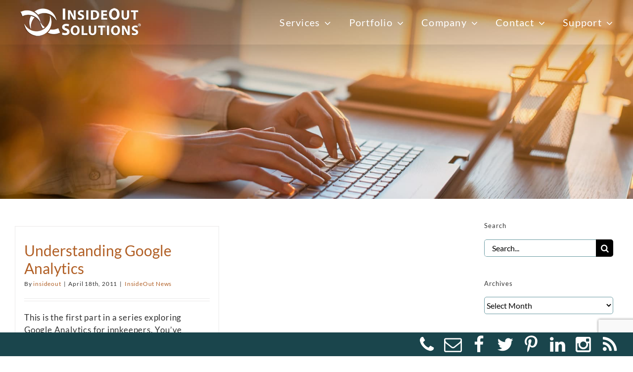

--- FILE ---
content_type: text/html; charset=utf-8
request_url: https://www.google.com/recaptcha/api2/anchor?ar=1&k=6LeU29oUAAAAAMQt2Ac0AuV_Jnc6ocOBjIQJ8c78&co=aHR0cHM6Ly9pbnNpZGVvdXQuY29tOjQ0Mw..&hl=en&v=N67nZn4AqZkNcbeMu4prBgzg&size=invisible&anchor-ms=20000&execute-ms=30000&cb=wxqyq3zw1rc
body_size: 48313
content:
<!DOCTYPE HTML><html dir="ltr" lang="en"><head><meta http-equiv="Content-Type" content="text/html; charset=UTF-8">
<meta http-equiv="X-UA-Compatible" content="IE=edge">
<title>reCAPTCHA</title>
<style type="text/css">
/* cyrillic-ext */
@font-face {
  font-family: 'Roboto';
  font-style: normal;
  font-weight: 400;
  font-stretch: 100%;
  src: url(//fonts.gstatic.com/s/roboto/v48/KFO7CnqEu92Fr1ME7kSn66aGLdTylUAMa3GUBHMdazTgWw.woff2) format('woff2');
  unicode-range: U+0460-052F, U+1C80-1C8A, U+20B4, U+2DE0-2DFF, U+A640-A69F, U+FE2E-FE2F;
}
/* cyrillic */
@font-face {
  font-family: 'Roboto';
  font-style: normal;
  font-weight: 400;
  font-stretch: 100%;
  src: url(//fonts.gstatic.com/s/roboto/v48/KFO7CnqEu92Fr1ME7kSn66aGLdTylUAMa3iUBHMdazTgWw.woff2) format('woff2');
  unicode-range: U+0301, U+0400-045F, U+0490-0491, U+04B0-04B1, U+2116;
}
/* greek-ext */
@font-face {
  font-family: 'Roboto';
  font-style: normal;
  font-weight: 400;
  font-stretch: 100%;
  src: url(//fonts.gstatic.com/s/roboto/v48/KFO7CnqEu92Fr1ME7kSn66aGLdTylUAMa3CUBHMdazTgWw.woff2) format('woff2');
  unicode-range: U+1F00-1FFF;
}
/* greek */
@font-face {
  font-family: 'Roboto';
  font-style: normal;
  font-weight: 400;
  font-stretch: 100%;
  src: url(//fonts.gstatic.com/s/roboto/v48/KFO7CnqEu92Fr1ME7kSn66aGLdTylUAMa3-UBHMdazTgWw.woff2) format('woff2');
  unicode-range: U+0370-0377, U+037A-037F, U+0384-038A, U+038C, U+038E-03A1, U+03A3-03FF;
}
/* math */
@font-face {
  font-family: 'Roboto';
  font-style: normal;
  font-weight: 400;
  font-stretch: 100%;
  src: url(//fonts.gstatic.com/s/roboto/v48/KFO7CnqEu92Fr1ME7kSn66aGLdTylUAMawCUBHMdazTgWw.woff2) format('woff2');
  unicode-range: U+0302-0303, U+0305, U+0307-0308, U+0310, U+0312, U+0315, U+031A, U+0326-0327, U+032C, U+032F-0330, U+0332-0333, U+0338, U+033A, U+0346, U+034D, U+0391-03A1, U+03A3-03A9, U+03B1-03C9, U+03D1, U+03D5-03D6, U+03F0-03F1, U+03F4-03F5, U+2016-2017, U+2034-2038, U+203C, U+2040, U+2043, U+2047, U+2050, U+2057, U+205F, U+2070-2071, U+2074-208E, U+2090-209C, U+20D0-20DC, U+20E1, U+20E5-20EF, U+2100-2112, U+2114-2115, U+2117-2121, U+2123-214F, U+2190, U+2192, U+2194-21AE, U+21B0-21E5, U+21F1-21F2, U+21F4-2211, U+2213-2214, U+2216-22FF, U+2308-230B, U+2310, U+2319, U+231C-2321, U+2336-237A, U+237C, U+2395, U+239B-23B7, U+23D0, U+23DC-23E1, U+2474-2475, U+25AF, U+25B3, U+25B7, U+25BD, U+25C1, U+25CA, U+25CC, U+25FB, U+266D-266F, U+27C0-27FF, U+2900-2AFF, U+2B0E-2B11, U+2B30-2B4C, U+2BFE, U+3030, U+FF5B, U+FF5D, U+1D400-1D7FF, U+1EE00-1EEFF;
}
/* symbols */
@font-face {
  font-family: 'Roboto';
  font-style: normal;
  font-weight: 400;
  font-stretch: 100%;
  src: url(//fonts.gstatic.com/s/roboto/v48/KFO7CnqEu92Fr1ME7kSn66aGLdTylUAMaxKUBHMdazTgWw.woff2) format('woff2');
  unicode-range: U+0001-000C, U+000E-001F, U+007F-009F, U+20DD-20E0, U+20E2-20E4, U+2150-218F, U+2190, U+2192, U+2194-2199, U+21AF, U+21E6-21F0, U+21F3, U+2218-2219, U+2299, U+22C4-22C6, U+2300-243F, U+2440-244A, U+2460-24FF, U+25A0-27BF, U+2800-28FF, U+2921-2922, U+2981, U+29BF, U+29EB, U+2B00-2BFF, U+4DC0-4DFF, U+FFF9-FFFB, U+10140-1018E, U+10190-1019C, U+101A0, U+101D0-101FD, U+102E0-102FB, U+10E60-10E7E, U+1D2C0-1D2D3, U+1D2E0-1D37F, U+1F000-1F0FF, U+1F100-1F1AD, U+1F1E6-1F1FF, U+1F30D-1F30F, U+1F315, U+1F31C, U+1F31E, U+1F320-1F32C, U+1F336, U+1F378, U+1F37D, U+1F382, U+1F393-1F39F, U+1F3A7-1F3A8, U+1F3AC-1F3AF, U+1F3C2, U+1F3C4-1F3C6, U+1F3CA-1F3CE, U+1F3D4-1F3E0, U+1F3ED, U+1F3F1-1F3F3, U+1F3F5-1F3F7, U+1F408, U+1F415, U+1F41F, U+1F426, U+1F43F, U+1F441-1F442, U+1F444, U+1F446-1F449, U+1F44C-1F44E, U+1F453, U+1F46A, U+1F47D, U+1F4A3, U+1F4B0, U+1F4B3, U+1F4B9, U+1F4BB, U+1F4BF, U+1F4C8-1F4CB, U+1F4D6, U+1F4DA, U+1F4DF, U+1F4E3-1F4E6, U+1F4EA-1F4ED, U+1F4F7, U+1F4F9-1F4FB, U+1F4FD-1F4FE, U+1F503, U+1F507-1F50B, U+1F50D, U+1F512-1F513, U+1F53E-1F54A, U+1F54F-1F5FA, U+1F610, U+1F650-1F67F, U+1F687, U+1F68D, U+1F691, U+1F694, U+1F698, U+1F6AD, U+1F6B2, U+1F6B9-1F6BA, U+1F6BC, U+1F6C6-1F6CF, U+1F6D3-1F6D7, U+1F6E0-1F6EA, U+1F6F0-1F6F3, U+1F6F7-1F6FC, U+1F700-1F7FF, U+1F800-1F80B, U+1F810-1F847, U+1F850-1F859, U+1F860-1F887, U+1F890-1F8AD, U+1F8B0-1F8BB, U+1F8C0-1F8C1, U+1F900-1F90B, U+1F93B, U+1F946, U+1F984, U+1F996, U+1F9E9, U+1FA00-1FA6F, U+1FA70-1FA7C, U+1FA80-1FA89, U+1FA8F-1FAC6, U+1FACE-1FADC, U+1FADF-1FAE9, U+1FAF0-1FAF8, U+1FB00-1FBFF;
}
/* vietnamese */
@font-face {
  font-family: 'Roboto';
  font-style: normal;
  font-weight: 400;
  font-stretch: 100%;
  src: url(//fonts.gstatic.com/s/roboto/v48/KFO7CnqEu92Fr1ME7kSn66aGLdTylUAMa3OUBHMdazTgWw.woff2) format('woff2');
  unicode-range: U+0102-0103, U+0110-0111, U+0128-0129, U+0168-0169, U+01A0-01A1, U+01AF-01B0, U+0300-0301, U+0303-0304, U+0308-0309, U+0323, U+0329, U+1EA0-1EF9, U+20AB;
}
/* latin-ext */
@font-face {
  font-family: 'Roboto';
  font-style: normal;
  font-weight: 400;
  font-stretch: 100%;
  src: url(//fonts.gstatic.com/s/roboto/v48/KFO7CnqEu92Fr1ME7kSn66aGLdTylUAMa3KUBHMdazTgWw.woff2) format('woff2');
  unicode-range: U+0100-02BA, U+02BD-02C5, U+02C7-02CC, U+02CE-02D7, U+02DD-02FF, U+0304, U+0308, U+0329, U+1D00-1DBF, U+1E00-1E9F, U+1EF2-1EFF, U+2020, U+20A0-20AB, U+20AD-20C0, U+2113, U+2C60-2C7F, U+A720-A7FF;
}
/* latin */
@font-face {
  font-family: 'Roboto';
  font-style: normal;
  font-weight: 400;
  font-stretch: 100%;
  src: url(//fonts.gstatic.com/s/roboto/v48/KFO7CnqEu92Fr1ME7kSn66aGLdTylUAMa3yUBHMdazQ.woff2) format('woff2');
  unicode-range: U+0000-00FF, U+0131, U+0152-0153, U+02BB-02BC, U+02C6, U+02DA, U+02DC, U+0304, U+0308, U+0329, U+2000-206F, U+20AC, U+2122, U+2191, U+2193, U+2212, U+2215, U+FEFF, U+FFFD;
}
/* cyrillic-ext */
@font-face {
  font-family: 'Roboto';
  font-style: normal;
  font-weight: 500;
  font-stretch: 100%;
  src: url(//fonts.gstatic.com/s/roboto/v48/KFO7CnqEu92Fr1ME7kSn66aGLdTylUAMa3GUBHMdazTgWw.woff2) format('woff2');
  unicode-range: U+0460-052F, U+1C80-1C8A, U+20B4, U+2DE0-2DFF, U+A640-A69F, U+FE2E-FE2F;
}
/* cyrillic */
@font-face {
  font-family: 'Roboto';
  font-style: normal;
  font-weight: 500;
  font-stretch: 100%;
  src: url(//fonts.gstatic.com/s/roboto/v48/KFO7CnqEu92Fr1ME7kSn66aGLdTylUAMa3iUBHMdazTgWw.woff2) format('woff2');
  unicode-range: U+0301, U+0400-045F, U+0490-0491, U+04B0-04B1, U+2116;
}
/* greek-ext */
@font-face {
  font-family: 'Roboto';
  font-style: normal;
  font-weight: 500;
  font-stretch: 100%;
  src: url(//fonts.gstatic.com/s/roboto/v48/KFO7CnqEu92Fr1ME7kSn66aGLdTylUAMa3CUBHMdazTgWw.woff2) format('woff2');
  unicode-range: U+1F00-1FFF;
}
/* greek */
@font-face {
  font-family: 'Roboto';
  font-style: normal;
  font-weight: 500;
  font-stretch: 100%;
  src: url(//fonts.gstatic.com/s/roboto/v48/KFO7CnqEu92Fr1ME7kSn66aGLdTylUAMa3-UBHMdazTgWw.woff2) format('woff2');
  unicode-range: U+0370-0377, U+037A-037F, U+0384-038A, U+038C, U+038E-03A1, U+03A3-03FF;
}
/* math */
@font-face {
  font-family: 'Roboto';
  font-style: normal;
  font-weight: 500;
  font-stretch: 100%;
  src: url(//fonts.gstatic.com/s/roboto/v48/KFO7CnqEu92Fr1ME7kSn66aGLdTylUAMawCUBHMdazTgWw.woff2) format('woff2');
  unicode-range: U+0302-0303, U+0305, U+0307-0308, U+0310, U+0312, U+0315, U+031A, U+0326-0327, U+032C, U+032F-0330, U+0332-0333, U+0338, U+033A, U+0346, U+034D, U+0391-03A1, U+03A3-03A9, U+03B1-03C9, U+03D1, U+03D5-03D6, U+03F0-03F1, U+03F4-03F5, U+2016-2017, U+2034-2038, U+203C, U+2040, U+2043, U+2047, U+2050, U+2057, U+205F, U+2070-2071, U+2074-208E, U+2090-209C, U+20D0-20DC, U+20E1, U+20E5-20EF, U+2100-2112, U+2114-2115, U+2117-2121, U+2123-214F, U+2190, U+2192, U+2194-21AE, U+21B0-21E5, U+21F1-21F2, U+21F4-2211, U+2213-2214, U+2216-22FF, U+2308-230B, U+2310, U+2319, U+231C-2321, U+2336-237A, U+237C, U+2395, U+239B-23B7, U+23D0, U+23DC-23E1, U+2474-2475, U+25AF, U+25B3, U+25B7, U+25BD, U+25C1, U+25CA, U+25CC, U+25FB, U+266D-266F, U+27C0-27FF, U+2900-2AFF, U+2B0E-2B11, U+2B30-2B4C, U+2BFE, U+3030, U+FF5B, U+FF5D, U+1D400-1D7FF, U+1EE00-1EEFF;
}
/* symbols */
@font-face {
  font-family: 'Roboto';
  font-style: normal;
  font-weight: 500;
  font-stretch: 100%;
  src: url(//fonts.gstatic.com/s/roboto/v48/KFO7CnqEu92Fr1ME7kSn66aGLdTylUAMaxKUBHMdazTgWw.woff2) format('woff2');
  unicode-range: U+0001-000C, U+000E-001F, U+007F-009F, U+20DD-20E0, U+20E2-20E4, U+2150-218F, U+2190, U+2192, U+2194-2199, U+21AF, U+21E6-21F0, U+21F3, U+2218-2219, U+2299, U+22C4-22C6, U+2300-243F, U+2440-244A, U+2460-24FF, U+25A0-27BF, U+2800-28FF, U+2921-2922, U+2981, U+29BF, U+29EB, U+2B00-2BFF, U+4DC0-4DFF, U+FFF9-FFFB, U+10140-1018E, U+10190-1019C, U+101A0, U+101D0-101FD, U+102E0-102FB, U+10E60-10E7E, U+1D2C0-1D2D3, U+1D2E0-1D37F, U+1F000-1F0FF, U+1F100-1F1AD, U+1F1E6-1F1FF, U+1F30D-1F30F, U+1F315, U+1F31C, U+1F31E, U+1F320-1F32C, U+1F336, U+1F378, U+1F37D, U+1F382, U+1F393-1F39F, U+1F3A7-1F3A8, U+1F3AC-1F3AF, U+1F3C2, U+1F3C4-1F3C6, U+1F3CA-1F3CE, U+1F3D4-1F3E0, U+1F3ED, U+1F3F1-1F3F3, U+1F3F5-1F3F7, U+1F408, U+1F415, U+1F41F, U+1F426, U+1F43F, U+1F441-1F442, U+1F444, U+1F446-1F449, U+1F44C-1F44E, U+1F453, U+1F46A, U+1F47D, U+1F4A3, U+1F4B0, U+1F4B3, U+1F4B9, U+1F4BB, U+1F4BF, U+1F4C8-1F4CB, U+1F4D6, U+1F4DA, U+1F4DF, U+1F4E3-1F4E6, U+1F4EA-1F4ED, U+1F4F7, U+1F4F9-1F4FB, U+1F4FD-1F4FE, U+1F503, U+1F507-1F50B, U+1F50D, U+1F512-1F513, U+1F53E-1F54A, U+1F54F-1F5FA, U+1F610, U+1F650-1F67F, U+1F687, U+1F68D, U+1F691, U+1F694, U+1F698, U+1F6AD, U+1F6B2, U+1F6B9-1F6BA, U+1F6BC, U+1F6C6-1F6CF, U+1F6D3-1F6D7, U+1F6E0-1F6EA, U+1F6F0-1F6F3, U+1F6F7-1F6FC, U+1F700-1F7FF, U+1F800-1F80B, U+1F810-1F847, U+1F850-1F859, U+1F860-1F887, U+1F890-1F8AD, U+1F8B0-1F8BB, U+1F8C0-1F8C1, U+1F900-1F90B, U+1F93B, U+1F946, U+1F984, U+1F996, U+1F9E9, U+1FA00-1FA6F, U+1FA70-1FA7C, U+1FA80-1FA89, U+1FA8F-1FAC6, U+1FACE-1FADC, U+1FADF-1FAE9, U+1FAF0-1FAF8, U+1FB00-1FBFF;
}
/* vietnamese */
@font-face {
  font-family: 'Roboto';
  font-style: normal;
  font-weight: 500;
  font-stretch: 100%;
  src: url(//fonts.gstatic.com/s/roboto/v48/KFO7CnqEu92Fr1ME7kSn66aGLdTylUAMa3OUBHMdazTgWw.woff2) format('woff2');
  unicode-range: U+0102-0103, U+0110-0111, U+0128-0129, U+0168-0169, U+01A0-01A1, U+01AF-01B0, U+0300-0301, U+0303-0304, U+0308-0309, U+0323, U+0329, U+1EA0-1EF9, U+20AB;
}
/* latin-ext */
@font-face {
  font-family: 'Roboto';
  font-style: normal;
  font-weight: 500;
  font-stretch: 100%;
  src: url(//fonts.gstatic.com/s/roboto/v48/KFO7CnqEu92Fr1ME7kSn66aGLdTylUAMa3KUBHMdazTgWw.woff2) format('woff2');
  unicode-range: U+0100-02BA, U+02BD-02C5, U+02C7-02CC, U+02CE-02D7, U+02DD-02FF, U+0304, U+0308, U+0329, U+1D00-1DBF, U+1E00-1E9F, U+1EF2-1EFF, U+2020, U+20A0-20AB, U+20AD-20C0, U+2113, U+2C60-2C7F, U+A720-A7FF;
}
/* latin */
@font-face {
  font-family: 'Roboto';
  font-style: normal;
  font-weight: 500;
  font-stretch: 100%;
  src: url(//fonts.gstatic.com/s/roboto/v48/KFO7CnqEu92Fr1ME7kSn66aGLdTylUAMa3yUBHMdazQ.woff2) format('woff2');
  unicode-range: U+0000-00FF, U+0131, U+0152-0153, U+02BB-02BC, U+02C6, U+02DA, U+02DC, U+0304, U+0308, U+0329, U+2000-206F, U+20AC, U+2122, U+2191, U+2193, U+2212, U+2215, U+FEFF, U+FFFD;
}
/* cyrillic-ext */
@font-face {
  font-family: 'Roboto';
  font-style: normal;
  font-weight: 900;
  font-stretch: 100%;
  src: url(//fonts.gstatic.com/s/roboto/v48/KFO7CnqEu92Fr1ME7kSn66aGLdTylUAMa3GUBHMdazTgWw.woff2) format('woff2');
  unicode-range: U+0460-052F, U+1C80-1C8A, U+20B4, U+2DE0-2DFF, U+A640-A69F, U+FE2E-FE2F;
}
/* cyrillic */
@font-face {
  font-family: 'Roboto';
  font-style: normal;
  font-weight: 900;
  font-stretch: 100%;
  src: url(//fonts.gstatic.com/s/roboto/v48/KFO7CnqEu92Fr1ME7kSn66aGLdTylUAMa3iUBHMdazTgWw.woff2) format('woff2');
  unicode-range: U+0301, U+0400-045F, U+0490-0491, U+04B0-04B1, U+2116;
}
/* greek-ext */
@font-face {
  font-family: 'Roboto';
  font-style: normal;
  font-weight: 900;
  font-stretch: 100%;
  src: url(//fonts.gstatic.com/s/roboto/v48/KFO7CnqEu92Fr1ME7kSn66aGLdTylUAMa3CUBHMdazTgWw.woff2) format('woff2');
  unicode-range: U+1F00-1FFF;
}
/* greek */
@font-face {
  font-family: 'Roboto';
  font-style: normal;
  font-weight: 900;
  font-stretch: 100%;
  src: url(//fonts.gstatic.com/s/roboto/v48/KFO7CnqEu92Fr1ME7kSn66aGLdTylUAMa3-UBHMdazTgWw.woff2) format('woff2');
  unicode-range: U+0370-0377, U+037A-037F, U+0384-038A, U+038C, U+038E-03A1, U+03A3-03FF;
}
/* math */
@font-face {
  font-family: 'Roboto';
  font-style: normal;
  font-weight: 900;
  font-stretch: 100%;
  src: url(//fonts.gstatic.com/s/roboto/v48/KFO7CnqEu92Fr1ME7kSn66aGLdTylUAMawCUBHMdazTgWw.woff2) format('woff2');
  unicode-range: U+0302-0303, U+0305, U+0307-0308, U+0310, U+0312, U+0315, U+031A, U+0326-0327, U+032C, U+032F-0330, U+0332-0333, U+0338, U+033A, U+0346, U+034D, U+0391-03A1, U+03A3-03A9, U+03B1-03C9, U+03D1, U+03D5-03D6, U+03F0-03F1, U+03F4-03F5, U+2016-2017, U+2034-2038, U+203C, U+2040, U+2043, U+2047, U+2050, U+2057, U+205F, U+2070-2071, U+2074-208E, U+2090-209C, U+20D0-20DC, U+20E1, U+20E5-20EF, U+2100-2112, U+2114-2115, U+2117-2121, U+2123-214F, U+2190, U+2192, U+2194-21AE, U+21B0-21E5, U+21F1-21F2, U+21F4-2211, U+2213-2214, U+2216-22FF, U+2308-230B, U+2310, U+2319, U+231C-2321, U+2336-237A, U+237C, U+2395, U+239B-23B7, U+23D0, U+23DC-23E1, U+2474-2475, U+25AF, U+25B3, U+25B7, U+25BD, U+25C1, U+25CA, U+25CC, U+25FB, U+266D-266F, U+27C0-27FF, U+2900-2AFF, U+2B0E-2B11, U+2B30-2B4C, U+2BFE, U+3030, U+FF5B, U+FF5D, U+1D400-1D7FF, U+1EE00-1EEFF;
}
/* symbols */
@font-face {
  font-family: 'Roboto';
  font-style: normal;
  font-weight: 900;
  font-stretch: 100%;
  src: url(//fonts.gstatic.com/s/roboto/v48/KFO7CnqEu92Fr1ME7kSn66aGLdTylUAMaxKUBHMdazTgWw.woff2) format('woff2');
  unicode-range: U+0001-000C, U+000E-001F, U+007F-009F, U+20DD-20E0, U+20E2-20E4, U+2150-218F, U+2190, U+2192, U+2194-2199, U+21AF, U+21E6-21F0, U+21F3, U+2218-2219, U+2299, U+22C4-22C6, U+2300-243F, U+2440-244A, U+2460-24FF, U+25A0-27BF, U+2800-28FF, U+2921-2922, U+2981, U+29BF, U+29EB, U+2B00-2BFF, U+4DC0-4DFF, U+FFF9-FFFB, U+10140-1018E, U+10190-1019C, U+101A0, U+101D0-101FD, U+102E0-102FB, U+10E60-10E7E, U+1D2C0-1D2D3, U+1D2E0-1D37F, U+1F000-1F0FF, U+1F100-1F1AD, U+1F1E6-1F1FF, U+1F30D-1F30F, U+1F315, U+1F31C, U+1F31E, U+1F320-1F32C, U+1F336, U+1F378, U+1F37D, U+1F382, U+1F393-1F39F, U+1F3A7-1F3A8, U+1F3AC-1F3AF, U+1F3C2, U+1F3C4-1F3C6, U+1F3CA-1F3CE, U+1F3D4-1F3E0, U+1F3ED, U+1F3F1-1F3F3, U+1F3F5-1F3F7, U+1F408, U+1F415, U+1F41F, U+1F426, U+1F43F, U+1F441-1F442, U+1F444, U+1F446-1F449, U+1F44C-1F44E, U+1F453, U+1F46A, U+1F47D, U+1F4A3, U+1F4B0, U+1F4B3, U+1F4B9, U+1F4BB, U+1F4BF, U+1F4C8-1F4CB, U+1F4D6, U+1F4DA, U+1F4DF, U+1F4E3-1F4E6, U+1F4EA-1F4ED, U+1F4F7, U+1F4F9-1F4FB, U+1F4FD-1F4FE, U+1F503, U+1F507-1F50B, U+1F50D, U+1F512-1F513, U+1F53E-1F54A, U+1F54F-1F5FA, U+1F610, U+1F650-1F67F, U+1F687, U+1F68D, U+1F691, U+1F694, U+1F698, U+1F6AD, U+1F6B2, U+1F6B9-1F6BA, U+1F6BC, U+1F6C6-1F6CF, U+1F6D3-1F6D7, U+1F6E0-1F6EA, U+1F6F0-1F6F3, U+1F6F7-1F6FC, U+1F700-1F7FF, U+1F800-1F80B, U+1F810-1F847, U+1F850-1F859, U+1F860-1F887, U+1F890-1F8AD, U+1F8B0-1F8BB, U+1F8C0-1F8C1, U+1F900-1F90B, U+1F93B, U+1F946, U+1F984, U+1F996, U+1F9E9, U+1FA00-1FA6F, U+1FA70-1FA7C, U+1FA80-1FA89, U+1FA8F-1FAC6, U+1FACE-1FADC, U+1FADF-1FAE9, U+1FAF0-1FAF8, U+1FB00-1FBFF;
}
/* vietnamese */
@font-face {
  font-family: 'Roboto';
  font-style: normal;
  font-weight: 900;
  font-stretch: 100%;
  src: url(//fonts.gstatic.com/s/roboto/v48/KFO7CnqEu92Fr1ME7kSn66aGLdTylUAMa3OUBHMdazTgWw.woff2) format('woff2');
  unicode-range: U+0102-0103, U+0110-0111, U+0128-0129, U+0168-0169, U+01A0-01A1, U+01AF-01B0, U+0300-0301, U+0303-0304, U+0308-0309, U+0323, U+0329, U+1EA0-1EF9, U+20AB;
}
/* latin-ext */
@font-face {
  font-family: 'Roboto';
  font-style: normal;
  font-weight: 900;
  font-stretch: 100%;
  src: url(//fonts.gstatic.com/s/roboto/v48/KFO7CnqEu92Fr1ME7kSn66aGLdTylUAMa3KUBHMdazTgWw.woff2) format('woff2');
  unicode-range: U+0100-02BA, U+02BD-02C5, U+02C7-02CC, U+02CE-02D7, U+02DD-02FF, U+0304, U+0308, U+0329, U+1D00-1DBF, U+1E00-1E9F, U+1EF2-1EFF, U+2020, U+20A0-20AB, U+20AD-20C0, U+2113, U+2C60-2C7F, U+A720-A7FF;
}
/* latin */
@font-face {
  font-family: 'Roboto';
  font-style: normal;
  font-weight: 900;
  font-stretch: 100%;
  src: url(//fonts.gstatic.com/s/roboto/v48/KFO7CnqEu92Fr1ME7kSn66aGLdTylUAMa3yUBHMdazQ.woff2) format('woff2');
  unicode-range: U+0000-00FF, U+0131, U+0152-0153, U+02BB-02BC, U+02C6, U+02DA, U+02DC, U+0304, U+0308, U+0329, U+2000-206F, U+20AC, U+2122, U+2191, U+2193, U+2212, U+2215, U+FEFF, U+FFFD;
}

</style>
<link rel="stylesheet" type="text/css" href="https://www.gstatic.com/recaptcha/releases/N67nZn4AqZkNcbeMu4prBgzg/styles__ltr.css">
<script nonce="NOQ_2GtPNgRHDvjfHzEKfw" type="text/javascript">window['__recaptcha_api'] = 'https://www.google.com/recaptcha/api2/';</script>
<script type="text/javascript" src="https://www.gstatic.com/recaptcha/releases/N67nZn4AqZkNcbeMu4prBgzg/recaptcha__en.js" nonce="NOQ_2GtPNgRHDvjfHzEKfw">
      
    </script></head>
<body><div id="rc-anchor-alert" class="rc-anchor-alert"></div>
<input type="hidden" id="recaptcha-token" value="[base64]">
<script type="text/javascript" nonce="NOQ_2GtPNgRHDvjfHzEKfw">
      recaptcha.anchor.Main.init("[\x22ainput\x22,[\x22bgdata\x22,\x22\x22,\[base64]/[base64]/[base64]/[base64]/[base64]/UltsKytdPUU6KEU8MjA0OD9SW2wrK109RT4+NnwxOTI6KChFJjY0NTEyKT09NTUyOTYmJk0rMTxjLmxlbmd0aCYmKGMuY2hhckNvZGVBdChNKzEpJjY0NTEyKT09NTYzMjA/[base64]/[base64]/[base64]/[base64]/[base64]/[base64]/[base64]\x22,\[base64]\\u003d\\u003d\x22,\x22eXrCj8ORwr/Ds8KIFCvDr8OBwpXDtUp5TFHCmsO/FcKAI3fDq8O2EsOROmzDsMOdDcKCYRPDi8KeMcODw7wJw7NGwrbCjMO8B8K0w6IMw4paTGXCqsO/X8KpwrDCusOpwoN9w4PCtMOxZUoowp3DmcO0wqFpw4nDtMKmw5UBwoDCkVDDondLNgdTw5oYwq/ClX/CkSTCkEVPdUEuSMOaEMOwwoHClD/DizfCnsOoTnU8e8K2ZjExw6s9R2R6woIlwoTCmMKLw7XDtcOkUzRGw5jCpMOxw6NfGcK5NjPCusOnw5gTwpg/QB/DjMOmLxlgNAnDjAXChQ4Nw5gTwoo/[base64]/CilzDkRAWw4NFGMOdwr9Zw5rCu1tVw6HDqcKjwqhEMcK3wq3Cg1/DtsKZw6ZACxAVwrDCq8O0wqPCugYDSWkZN3PCp8KQwpXCuMOywqZuw6Ilw7rCoMOZw7VraV/CvFzDknBfYFXDpcKoAsKMC0JHw7/DnkYMRDTCtsKcwqUGb8ORaxRxNVZQwrxRwo7Cu8OGw6HDqgAHw7/[base64]/w6U1N8OFwosrBD3DrcKVQsOAw6HDpMOcwqLCtQ/DqsOHw5xpH8ORb8OqfA7CuiTCgMKQPV7Dk8KKCMKuAUjDqMO8OBcNw4PDjsKfAcO2IkzCmxvDiMK6wq7DiFkdTUg/[base64]/[base64]/acOrQhTCpF/CkE4PWTYLw7DCplY0D8KzCMK0RjzDp2hxCsKcw5YkYcOLwp5GBMK/wpDCpUElZ3xENh4FNcKsw4/Cu8KJW8Kow5Vpw6nCmhbCoTBdw73CiFDCgcKbwr1FwozDunPCgHVXwpEIw5zCowEFwqIJw4XDjG3CvSF/PmNTF3kpw5TCu8OjGMKdSgheTsORwrnCuMOwwrzCmMOtwoQzCwvDjyI/w78IRsKcwqnDsk3Ch8KXw4YPw5XDkMKaJT3Dv8K2wrLDoXsNT23CjsKxw6FcJEEfYsOCw7rDjcO+TSNuwqjCvcK+wrvCrcKjwo9sHcO5N8Ktw4UOw7/Cu2RPFXlnX8OtGV3CucOKKU5uw5TDj8K3w6pJfxnCqyjCh8KmCcOnZx/[base64]/DlAfCtSbChW7DkcKxeMKXwr8PKxJRw4dCw45xwrJ1aHzChsOnbCTDvRh2JsK/[base64]/CgMOjw7FQTFrCrsO/woFxfcKcw5XDp3XDumhDwosEw74FwoTCp35AwqPDsljCm8OgdFcAGGkKwqXDq38owpBvJydxfANLwrNFwqzCtljDnwbCihFXw7MtwqgbwrJWT8KKBmvDqHrDucKcwpBpFGlQwo/CqDc3dcOnasKCBMORO2ckAsK+dj11w6Eiw7J6CMKrwpvCsMOBdMO7w7LCp0Z0bQzCrGrDmMO8TkfDhcOyYCdHOcOUwr0kEXzDuHbDpCHDt8KSJEXCgsOowqQrEhM9HnjDul/CtcORDG56w4htfSHDs8K1wpV/woo5IsK2w5EYw4/CksOsw4dNEUJlCA/DusKNTgvDjsKiwqjCv8Kjw5JAEsOoK1pkXCPDocOEwrN9E3zCrcK/wotFaRN8w44VKVnDny3Cs1EDw6rDsG3CtMKCA8OHw6Ajw5FRemEdHjM9wrXCrQoLw53CkDrCvRNgbTvClcOARWDCssK0Y8OTw4RAwoHCsUZwwpUhw7FHw4/Cr8OYdVLCtcKKw5nDoR/[base64]/CnB9awpPCqX7DosKjw6E+w7PCmFfCtA16VmwEG1TCqMKDwo95wqrDsyfDuMKdwqAZw47DmsKVZ8KWJ8OkHynCjjISw4TCosOiwpPDq8OeB8O7BD0awqVTM0LCjcOPwo9gw6TDqFPDo3XCocKIY8Knw7E3w41KekrCqAXDrxZJbT7Cv3/CvMKyIjDDj3pcw4/CgcOjw7HCkS9JwrxNEm3Cvilhw7zDpsOlKcKvawMzJ0nDpwDCk8K/w7jDhMOhw4nCp8OawqtcwrbCj8OYRQ5jwpVBwqTCoETDicOjw6t/R8Orw6QLCsKyw7x3w64FEG7DrcKWXsOKfMO1woLDn8OYwpFbZVEAw67DnWVEbiDChMOvZCxLwo3Dp8KUwrMHV8OBLntbP8K3AcOwwonCtcK1HMKow5rDs8O2TcKlPcOmfyEcw7FPbmMUW8KXfEFLWl/CkMOiw6tUbnF0OsKOwpzCuypFAh9BG8Kaw6LChsOOwoPCgcKyBMOWw5TDgMKzeEnCm8OTw4bCq8Ktw4pyVsOfwoTCrETDjR7Di8O2w5XDnCTDqUs/[base64]/[base64]/DqcOPeMO0UyVnO1zCnMK2wo5+w5lJw5dzw7LDtsKfc8KsUsKPwqh9Vg1fVsO+fnMpwo04HlQ0wrc8woRRYRw1IB1WwpvDvBfDgXPDlcOuwrM+w7TCqDPDmMOuaSLCpnB3wo/[base64]/w6LCgyHDgsOSw6omwr/DrcO2w6F3UXrDo8KJcMK6Y8KkC8KRCMKzU8KhaQNTTTTCiWPCjMOtEVTCu8Kew57CosOHw4LCpAPCiCw1w6fCvGF0Vi/DgyExwqnDoz/[base64]/w5rCg2JiwpLDg0BJwqULw4xfYMO6w58YesKjBcO1wpNtDsKCPUjCoB3CgMKmw444JMOTwoTDmkbDlMK0X8OSPsKJwogPLRsLwrFvwrHCo8OEwrZ6w6QkFFBfBx7CrsK/McKnw47Cn8KOw5JwwogiDMKwOXfCu8K6w4fCmcOhwq8fLMKTWS7DjcKZwrLDj01VGcKwLQbDrFXDv8OcJn56w7p/EcO5wrXCuX95IVJswo/CugrDl8Kxw7nCkhXCu8KaBhvDtkIdw5VGw57CvhPDoMOjwpzDm8KUM0B6PcK5aS4rw67Du8K+Vmdzwr8RwpjCjsOcVQMJWMOTwrM9f8KjISY2wpzDlMOFwoQzUMOjZMKZwqk5w6sgRcO9w4Bsw7HCmcO+OE/ClMK4w5hKwq5+wo3CjsK1MU1rA8OdCcK1CijDhznDqMOnwrIcwr44wprDhRF5XnXCksO3wr3DpMKbwrjCtzgzBBo5w4U0w4zCvkNwBUTCrnrDpcOfw4TDlynCgcOgEGzCvMO9RjPDp8OHw4khWsORw7LCum/DrMO5LsKseMOVwpfDrXTCi8KoesOuwq/Dpi9wwpNmVMOxw4jDvW4dw4EzwozCoRnDpXkZw5DCuEzDnho/[base64]/YMOFUsOTH8OVwpQ5RcOjKsK8AcOqG1jCsm7DkXPCj8OVMTfCpMKld3vDtcOkGsKhYsK2NcO8wpTCkjvDisOsw5gKM8KucsOZR0UXfsOfw5HCrMK4w4cYwoPCqg/CmcOHYwzDnsK/SmxjwozDt8KrwpobwrzCsjvChcKBw4dpw4bCkcKyLsKTw50dJ0NPKUvDmcKNOcKXwqvColTDncKEwofCk8KPwqnDkW8ZfSXCsAfDpng/BQ9kwqssWMK+JldMwoPCtRfDql3CoMK4AcKTwqM/[base64]/DqQ9cesKHBXFMw4vDlw/DrsO7wpE9O1g3wpcNw5bCk8KDwpzDlcKlwqswOMO1wpJMwoXCs8KtCsO5w7NcenLCkE/CgsOdwoXCvCQNwos0dcOSwobCl8KyW8OGwpF/w4vDsgIvExBSIilrYWnClsOJw69HalHCosO4IBnDh112wo/Cm8KLwojCksOvXzJ/eSpWIgwNVAjCvcOaAlBawo3DtQ7CrMOvIXBNw6c4wpVbwp3CisKOw557P1RMN8ObTAMNw74NUMKsJiTClsOow7pzwqTDscONc8KnwqvCgxXCsSVpwr3DvsOfw6vDrFDDjMOfwo/CuMOlJcKRFMKaNsKJwrjDlsO3JcOUw4fCu8OWw4k/XB7Ct13DnGx+woJuDMOWwrtDJcO3w5ofbsKDAMOOwpouw59NWifCl8KMRBDDqi7CphzDj8KcIsOdwq0+w7vDi1ZkGgs3w61mwq9kRMKBZ0XDjxZ6d0/DssKzwphOX8KmTsKbw4IZQ8Khw6A1HSMHw4HDp8KgDADDg8KbwqbCncK+dx0Iw6BbP0B6Ry3DlBdBYAFywqLDiWktVm0PUsO1wp3CrMKMw6LDhSd7SX7Dk8KLCsOBRsOfw53Cg2Qzwr81LXjDjF87wq/ChSEEw4XDtiHCs8OTasK3w7Aow7FTwrQ3wop3wr1Gw7/CiTQ5IsOLa8OjFh3DhVvCsmh+TCo0wpYaw4gXw45+w4dow4/CmsK6UMK6woDCqTl6w50ZwpDCtQgswq1kw7jDrcO2HSXCrh5JHMOgwo5kw7I/w6PCrmrDoMKlw7sHNGtVwrYnw41TwrQMIycDw4DDlcKpKcOmw5rDqWMPwrcXdBRMwpXCocKiw4gWwqLDlB4Sw4XDoQJmVsOITcOPwqLCskRqwpfDgiw/DkXCpBUBw7w8w67DpjNnwrd3HlDCkcKLwqrCkVjDqsODwpgoTsKVbsKSdT14wpLDunLCiMOsYBhlOQI5PH/[base64]/DjAUmw7fCqmUgw65Ew6jCnHNHW3/CrsKGwp99MMOswrrDvnbDksOcwoTDo8OlZcOZw6/Ct0kpwr1DVMK8w6XDncOuE38CwpTDq0PCn8O+CzbCj8Otw7LDgMKdwpnDuUPDrcKiw6jCuSg4IUIqSx4yVcKPI3RDckB+dxXChDXCnXRaw7nCnC0mHsKhw5YDwq3DtB3CmF7CusK4wqtqdks2c8KPUhvCjsOOCVnDncOGw7RJwr4sR8O9w5V/bMO+aDRkRcOIwprCqwdnw7XDmDLDo2rDrlLDg8O7w5FKw7/ClT7Di3Vqw6o8woLDisO8wotUdwTDqMKGKD1gVCJWwppGYnPChcOHBcKXK0oTwpd+wpkxM8KtYMKIw5/CksOcw4nDmAwaa8KKIXDCpXR1LlYBw4xVGTMTU8KWKDl8UFRgVHhEYgYxG8OXORd9wo/CulbCusKpw79Tw57DqgLCu09pKcKOw4TCoEIGUcKIOm/CvcOFw54Jw5vDjjFXwo/[base64]/Cl0s+UnDDn8O7wrMHwqPDt8KQwoRDRXc8wr3Dl8Olwr3DicK2wp4QSMKlw5/DkcKHbcO3dMOGKUYMOsOuw4zDkyIYwpvCoWt3w4gZw7zCsikTSMKlBMOJSsOnQ8KIw50dMMKBDz/DncKzEcKbw4cvSG/DrsK/w53Dji/DjUwqcyhrAV1zwpfDrXnCqg7DjsOackjCtTnCqFfCuEvDkMKCwpUzwpwDVFdbwqLCun5tw4zDicOiw5/Dghgowp3Dv1AVAWtrw6E3T8KowqnChlPDtmLDmcOLw5UIwqx+e8Ocwr7ClGYuwr9pDgIJwrMaDQhjcEFywrxzUsKFMsKjLF0wdMKSQAvCqyTCrirDn8K/wrfCqcKiwqV7wrg/b8OwYcOfHS95woVcwrhWHhDDr8K7dlZ7w4/[base64]/LMOgLcK6bFLClhF/[base64]/[base64]/w5jCmw4xOcKDFcK/w7YvFScdwqkHOMOcS8K3SytHOzzCrcKywr/CrsOAdcOyw7vDkTMZwrnCvsKfSsKqw4xKwovDnEUewpnCusKgSMOgMMOJwoLCqMKYRsOOwrRDw7fDisK/bi1GwpHCmmZkwpxeNFpuwrbDthvCr0XDuMONaDzChcO6WE51PQc8wq0cBkUKC8KiVw9aDW9nMABHZsOdEMKtUsKKEsKPw6QtRsOJPMKwcHrDicODJQLCnT3DqMKBecOLc3RRUcKMMAjClsOmPsOhw4RXZcOlZmjClGYRZcK1wrPDln3CgcK6AhQcWA/CjygMw6Alf8Opw7PCpxRmwpUdwrfDiiDCkVfCvFjDu8KGwp5yOsKlGMK2w41+woPDqRrDpsKJw4PDjMOdEsKAT8OEJmw8wr3CtxvDnhHDj35Dw4JFw6DCqMOBw6hHPMKfX8OJw43Do8KpZMKBwp3ChUHCu13DvA/CrxcpwoBkeMKKw4B+T1cswp7DqF54Rj7DmnLCncOhdnNUw5PCr3nDr1Y2w4N5w5HClcKYwpB+Z8KfCMObX8OHw4QjwrfCuT84OcO9QcO7wojCnsKGwonDtcKSf8Kgw5DChcOOw43CrcKsw70ewot2USQsJsK4w7rDhsOuJhQHCVwJwp8TRSvDrMOqLMOJw4/[base64]/DrWzCvzgnTDwuLcKWJSTDnjQbwrDClMKLMsKcwpxwO8OSwqLCqcK6w5cAworDgMKww7fDq8KwZsKxTg7Cm8Kow6rCsx3DoRbDusOvwo/DpTRLw7low7ZHwrjDrsOmfR0aQB7DmsKbNDLChMKEw5nDiDxsw7XDiQzDqsKlwrfCqEvCoDcwJ101wpDDhWrCjV5oR8O4wrwhIh7DuyALVMKNw7rDklFaw5vCvcOLbQDCk2rDjMK1TMO0QU/DqcOvJhhYblQFVk5RwpbCrhfCmTZSw6vCthbCmRt0PcKtwo7DomvDpGcTwqzDi8OxLC/ChsKlZcOMJgwYKRfCvQUCwqBfwqDDgx3CrAp2wp7Cr8KkTcKrbsKyw5nDvcKVw59cPMORBMKVKlHCrSbDhB4ECjnDs8O8woMLLHB8w4HCt3ocd3vCgm84asK+A3AHw4bCowfDpn4/wr8rwqp6H27DtMOZNwoNMzMBw7rDryFZwqnDusKAQx/CncKEw53Dg23DsTzCiMKCwrLDhsKIw4cRMcOgwojCrVfCjUbCqH/CjBRhwo1Yw4jDpz/[base64]/CtcKMDcOywpjCucOfXU3DlnfDr1rCgsOYOMOjwqTDvcKww4zCs8K7JREWwrhawrXDplZewrHCl8O9w7UUw5lZwpPCiMKLVifDkW7CosOfwpEUw780dMKPw4PCmWrDssOewqPDkMO6ZTjDsMOaw6bCk3PCqMKZdTvCpVg6w6DCncOnwqA/GMObw67CsEpZw5dZw5/ChsKBRMOcO3TCrcOxez7DnX8KworCi0MUw7RGw6oeRUzCnXBvw6NDwqo/[base64]/w4fCjsOhTSdDJnPCq8Olw7rDklrDgMONE8KWFMOETjzDsMK0Y8KGJsKubz/DphkOTFjCtcOkNcKkw6zDhsKYIcOJw5Y9w4kcwqXDvRF/fAfDrEjCqRplGcOia8KvVcONF8KeJMKkw7EEw5/DjGzCusKNWsKPwpbCs3LDi8OOwo8MOGoVw5gXwqLCiQPCsD3DsxQQFsOmMcOWw5JeIMK9w5RwRVTDlWBzwqvDhDLDnmlYVBjDoMO7AMO4ecOTw6Qcw7sDXcKHP3JSwpHDkcKIw63CrcKjA2k4XsOEZMOPw7/Dr8OmfcKdDMKpwp9gFsOLb8ONcsO8EsOpEcOJwqjCsTBowpJjWcKjamssPcKLwqbCkA/Dqw97w4vDkmPCtsOtw7LDtAPCjsKXwozDksK+ScOdNRDDvcORacKFEjx6WnZSSQTCj3lIw7rCpFfCvGjCmcOMKMOpaVEqAkjDqsKhw5cJPiDCl8Obwq7Do8KIw4QsbcK9w4BDCcOkacOsesO8w7DDl8KjLHrCqwtSFHMewpkjTsO7WyV/dcOCwo7ClcOtwrxnGMKIw5jDkXcewrfDu8Onw47DvcK0wqtew7/ClkjDgxHCusKyworCv8OkwprCocOswqbCrcKzfT4RMMKHw7pswo0CFG/CslDDosKcwpvDmsKTEMKxwpzCjcO5Bk0obTcDesKEYMOew7DDuGTCgj8MwpDCisKdw7zDqCPDvVfDrRrCrWPCn2YTwqAVwqUQwo9QwpzDgxUZw4hIw7DClcOPMcOOw7MmWMKUw4PCgk/CvmZbaVJuKcOCRVbCjcK8w4R0XDXCj8KvFMOrPjkuwpFBb3N5H1opwrtZUmU4w4Ixw51DH8O4w512dMO3wr/CiVtoS8KkwoDDp8O0Z8OSTsKgXmvDv8KTwootw7VYwqJ0fsOkw4pow4bCosKYH8KKMFzCtMK/wpPDi8KoUMOGBMO9woAVwp5EVm0fwqrDpsKBwrPCoDHDvsOBw7Imw4fDsjHDnD5qZcOlw7DDkXtzIm/CunY2FsK7DMKPK8KjCXPDlB0Nwq/CjsOaOlPCuy4ZdcOzYMK7wqsdQ1PDhQlEwoPCqBhjw4bDqTwbWcK/[base64]/w696NCjDnBDDssKjwqxiw70zw4dvwqUEw4gedDDDphEfWmQACsKFH2DDqMOvfVPCvkkUAFhHw6w/w5vClwEHwpYKPzHCmwZzw43DoStsw7fDtXLDmjYsccOrwqTDlis2w77Dmklew4trHMKbV8KGcsKYGMKuA8KWA0dYw7l/w4jDjhg5OhUywoPDp8KYGDd1wrPDnHYhwpg3wp/CujDCpGfChBnDicO1aMKgw7l6wqJKw60EA8OswrHCnH1bbcOAXnvCkGjDqsONYCzCsjlYFUtsWMKQcBUGwq8cwr7DrX90w6TDvcKtw4DClHQ2EMK5w4/DksOxwo0Ewq4VBj0pbSzDtxzDtRnCuGTCssKiN8Kawr3Diy3CkHwLw741I8KUalrCmsKBwqHCi8KhEsOAUyRhw6plwo4/w4tRwrM5TsKOOQsWHxBBO8OgUXTDkcKIw6p1w6TDvDRPwp4jwpEswp13WlAcIxozB8OWUDXCv3nDo8OIek5RwqbCisOZw48Dw6zDt24LV1Ztw6/CisKCD8O0LMKMw5VmQ3/CnRLCg0pswrxuKMKPw7DDt8KCEcKbbELDpcOoR8OjBMKXOmXCkcO5wrvCrALCqlZFwrIOOcKuwqIkw7/Dj8OmFgfCo8O7wp8JLgdaw65lOBNLw6F+ZcOCwpvDkcOZTXUfNyjDhcKGw7TDqm/CvMOOSMKNO2DDs8O9Ek/[base64]/PsK+wo8AwqAGwp9mdQpyYsOuw6QKHjFowol4wpXDiC0qdMOgJjYkZy/CjRnDiGRRwo9+w5HDsMOJIcKeUmxRcsKiHsOZwqMPwp1aABHDpBh/G8KfSz3Ct3TCusK0wq4tfMOpbcOqwoRSwqJJw6jDphVew5YgwrZWTMOqMQUuw5PDjMKQLRXDuMKjw5x2wqpywoMdfX/DpnHDv1HDowUGB1ViUsKXccKOw6YiEB7DtsKpw5TDs8KDGFzCkz/[base64]/CiRzDoGBiBMKfC8OWXg5fwoZSwoQ7wpLDuMOaBUHDq1Z/SsORGg/DuQ0OGMOjwqbCjsO/wrvCr8OcEVrDuMK/[base64]/wrN+wp10w6kmYlLClsKEwprDmcOVw5E+KsOOw5nDi34JwrbDucOOwoLDqlgYKcKHwo8qLDtWT8O2w4DDicOMwpBHVDJaw6A3w6jCny/CrR5Of8OCw4vCmRjCkMOFOMOvPsODwoNTw61SERtdw67Dn03Dr8OHOMKEwrZNw6dYP8O0wo5Gwr3DvCBUHRgsYDVkw4FGIcKow5lowqrDk8Oow4xKw6nDkkbCoMK4wqvDsz3Dvgs1w5oADEHCsnEdw5bCtUbCuA/[base64]/CrcO0fMKfNG3DucKkZcKqw47Do8OTw4VLw4XCgsOpw7lUKjBiwqjDgMOfHnnDj8O8HsO2wr8pc8KvcWJIfRjDhsKwScKswp/[base64]/DqsOdwprCokBKY8KZdRstRMKawr1mwpBFaEvDrxQGw6Juw4PCiMKYw60jJcO1wovCmcOZK2fCmcKBw44Bw4xWw4ojPsKsw7VIw5NsERDDpBfCkMK9w5ALw7sSw5DCqcKgI8K7cQXDhcOdBMO9KGXCkMKWFQ/DumdFTwHDniPDulUcb8OmDsK0wo3Dv8Kja8KYwo8Zw444bkERwo0/w7jCnsOFIsKAw44awqYoMcKZwp3DnsOmw6wsTsKUw7RCw4nCtWfCqcOswp7CvsKhw4dpAsKDXsKIwpXDsgTCtsK3wq4kFxQib27CmcK4V2YDf8KIR0fCtcO0wqLDlzYWwpfDo2TCiRnCtD9UasKswo7Ct3lJwpvCpRRuwqTCoX/CksKCD1wbwqHDusK7w5fDgEbDr8OmGMOIYi0IEGQPYMOOwp7DpB52Qh/DscOwwpjDlcKhfMOYw4VQdA/Cl8OgYTMww6LCrsOdw692w71XwofDgsKhcUQmbMKbCMOjworCo8OmW8KUw5Y7AsKJwpzDvhxcUcK9bcOnDcOWA8KNCijDhcO9ZWNuFQdqwptMFj1oJsOUwqYaZARqw4IJw6nCiwTDs2l0wr58fxjCgsKfwoozPsObwpp+wrDDgV7CnzQjK13Cj8OuSsOnG2/[base64]/w5/[base64]/[base64]/Dt8KlJjvCgyMOc2VILzI2wpRdwqklwo1+w7tUG0TCmgHCmcKMwqc2w6Jww6fCoVw4w6LCuj/[base64]/DskglWsOuw7/[base64]/[base64]/QjVcb8KhVicyBcKVJSHCp0PChcKiw6o3w6DCkMKcw4bCvMKXUEsAwpRraMKvOB3DlsObwrl3ZjhZwobCtBPCtS9OAcOswrd3wolJX8KvbsOVwrfDvnkdWSdoU0zDhXDCgm3Ck8OhwqXDhMOFE8KtXFhWwr7CmzwOHMOmw7HCk0I1CE7CvgppwrxwEcK+FzPDmMO+U8K/aTNfbxZEPsOBIRbCvsOHw4IgF3YYwp/Cp2lCwp7DhMO7Vjc6cwRcw69Dwq7CscOtw4fCk1zDscKfVcOtwqvCknnDimvDogUfZMOeeBfDqsKDR8OEwo5TwprChTLClcKlwr5Dw7dmw7HCu0knU8KaOS4Bw69UwoQFwqPCilMzccK1wr9LwrfDpcKkw7nChxF/USvDicKJw54Pw6/CkHNgf8OjJMKpwoVCw4gqSibDgMOhwoLDjzBDw5/CtmQZw7HDlWkuwqDCmncTw4JNDB7Cix/Dm8K/[base64]/Di8KNw5/DpMOIwrnDhlVmez0Owo8XehPCl8K2wpk1w60Cw6tHwq7Dl8KPdxErwr1tw6/CtGfDgcOtbsOoD8OJw77DhcKGa2c1wpFPfUggGMKVwoDCqDjDp8K/woUbesKkJBw/w7DDmFDDtzDCrETCrMO+wpwyC8Oqwr/[base64]/VlwMwotkOi7Dg8Olw7PDvm7Cr1Qmw7xDO8OqIcKMwrHDuUJeDcOWwp3DryRwwpvCmMK0wr9vw5PDlcKmCTPCn8OmSWF/[base64]/CulU4wotpRMOsDXN2wptWJnXDjMKCw49vwpZ5e3/[base64]/w6zDrMOOSzxQw5N9w7Nyw4fDujzCrmXCg8Osw7TDsMKeBzcaQ8KRwr/DqCjDmwpFFMOoH8Kyw7IWKMK4wpHDlcKdw6XDgMOrPCVmRSXClXHCgsOewoDCsSsVwp3CiMOEMSjCi8KZdsKrMMOLwrzCjgrCtSl7cnnCqWkSwrzCnS5nJcKgDcKtV3bDlUrCtGUNUsOUHsOjworDgGYxwoXCt8KRw49KCxPDqmFoAxzDlko6wpDCo1nCgX/CqwhUwoQiwqXCsH5yMUkPK8KaPW5zX8O2woM+wo8+w4tWwq0FdjHDtBxtFcONfcKPwqfCksOjw57CvWsgV8OUwroeC8OZLktmUxJ8wq8mwrhGw6HDvMKPMMOTw5nDvsOmHRUpBgnDv8Oxwp51w4d2wpvCgBvCq8KBwpEnwqjCvjvCkMOdFB9CfnzDhMK0dxoVw5HDjA/CnMOkw5xENnoOwpc4AMKpSsO0w7QtwoY8H8KKw67CucOEM8KxwqZPNzvCqHNbH8OGYCHCkCcFw4DChmQRw5ZcOsK1Z0bCv3vCtMOFZSnCoVA5w6R1WcK+AcKOQFUqbnjCu3PCsMKhUGbCrlvDp0JhdsO3w5QYw43DjMKJXjw4GEYTRMO7w4DDjcKUwr/Crk8/[base64]/DnF7DqQBCCsKOwqnDsMKDwpTCvW8cwpnDucOSbsKkwqsZP1DCqsOEcC8hw5/DkFfDhwxfwqRPJ0IeeiPChT7CjcKyAVbDssOTwr1UP8OJwq7Dh8O4w5/CjsKiwr7DkW3CgXrCo8OmaETDtcOETz3DjMO8wojCkU7CmcKkHyXCicK1YMK7woXCiC3DqlZZw7khLGXCusOrMMK8McOTQMO9TMKPwpopcXTCgijDo8KvOsK6w7fDvQzCv3Egw5rDjsOJw4PCisO8DAzDgcK3w5AOGEbCmMK8G3pSZknDlsKpVh0/[base64]/DocOOw5nDgMOZb8OxYMK+wpnDqMKEwonDosOCLsO1wpw9wrlEQsOUw7rCicO6w6vDi8Khw6HDrhFhw43DqmBVVnXCoT/Cjl47wobCtsKqWMKVwoPDoMKpw7gvXFbCqRXCmsKywo3CuW4fwrIeesOzw5fCo8Kkw5vCiMOYfsOEBsK2woPDisOqw7XDmCHCgXhjw4rCu0vDkUsew53DpAhBwprDmU9Xwp/Cs2jDuWvDicKxD8O1C8KebMK3w7xowoXDhUnCksOTw5Ehw7kuBiEawrFcMHdSw6Q+w40Ww7Mow6zCnsOoasOTw5bDm8KAcMOtK0UpGMKILg3DrGvDsj/ChMKPBcOyMsOwwoshw5zCqk7CgMKuwrXDhcK+PW9GwooVwp3DncKpw7k2P2gRWsKILVfCg8Knb1LDpMO6U8K6SwzDrW49GMKew6/CmjPCosOxaGc6wqcOwo84wppyGkczwq9xwoDDqH9ZIMOtfsKQw4FvaVwfL0PCnFkFwr3DvDLDvsKDQUnDgMO/[base64]/[base64]/CjcOkw69xwr/DsSVKKB9Xwo7CucOpw7fCuUPDjSfDjcOvwrFOw5LClB9TwrnCoxvCrcKFw5LDjHJcwr0qwrlXwrjDh0PDnmrDkh/DiMKLLAjDg8Kew57DuV8Kw483G8KWw49IfsKVB8OxwrzCocKxIwnDh8OCw6hcwqs9w7/DlwcYTSLDh8KBw63CiBg2UMOAwqXDicOHYTHDpMOvw4BWVsO5w54HLcKxw641OMKQah3CvcOtHcOGb3XDpmRjwoYDaFHCoMKuwonDo8OnwpLDssOLYEMxwp/DscKSwp0waGHDlsOwPF7Dh8OEaUXDmMOSwoRUY8OfZ8Kzwpc7XyvDiMK1w47DvyzCi8Kvw7HCpXTDlsK9wpkwY15vBHJywqTDtcOZXRnDkjQ3UsOEw6Biw70ww7lyBnLDh8OQI1/ClMKhBcOyw7TDnR9kwqXCjEFmwrI0w4jCnCvCm8Oyw5ZRD8KXw5zDlsOLwozCpsKPwpdeIQDDtS1La8Ocwp3ClcKEw6/[base64]/DnDnCnlFBw6IBw48GBA/CrsKwwpbDu8OkSFnCoyvCksKZwozCjHVNwqvDn8OnBcOXasKGw6/DsGNVwqnCoQnDuMOVwr/CvcK8LMKeAx0Nw7zClXlwwqgMwqlVOV0bQVPDicK2wqELaWtww4/CgFLDjRTDsksdKHhsCyI3wpVCw63CvMO4wpPCscKWOMO9w6dfw7oJw6Q/w7DDh8KDw5bDlMKHHMKvOw0hWUBuccOrw5Zkw74swoM/w6DCjSMrZV1UWsK0D8KtCgjCgsOYeEV7worCncOowqzChUrDv0LCrMOUwr/[base64]/DjzPDtyjCiW4PbRPChhbCh0sLOBlnGMOTScOzw7ZuH0XCnANkI8K/dXxwwrwYw7XDuMKEccKbwojCscKpw6Few6FZIcOYFDzDtcOSdMKkw6nDhTrDlsOIwr1hWcO6HAfCnMKzfmZ4NsORw4TCng7DrcO9GU0MwpnCuWDCn8ORw7/DvsO9JFXDgsKpwp/Dv2zCqltfw6/Dm8KWw7klw4MIw6/Cu8K7woHCrlHDtMONw5rDl0hzw6t8w6dzwprDv8OeXMOCw4oqJsKPc8KoWEzCscK4wqpQw4nDjxbDmz94c0/Csjktw4HDvjUENBrCoRHDpMOVfMK2w4wNWBbChMKMJFV6w6XDvsONwofCn8OhVcKzwocdam3Cj8O/[base64]/DtsOmNcKFwqzCscO9w4EsQMOhwqpLw7XCjzUYwp0Dw4Qaw5A+XhPCuDNNw4EbYMOHccOGfcKMw4prEsKaAMKww4TCkcKZZMKDw6rDqws2annCq3bDhxPCncKVwoBnwo8pwod/CMK5wrBKw5tMFVfCpsO/wrPChsOFwpjDkcOOwobDhnfCocKSw4VOw4k/w4nDiQjCgzHClytKZcKlw4xxw4TCiSbDs3HDgiU3Nx/DiW7DrycPw70rBkbDssOSwqzDqsOjwo1FOsOME8O3GcKMVcKdwqEYw5JuLcOJw45YworDkkRPE8ObZcOJBcKFJhnCssKcEhzDscKHwp/CrR7Cim0tQcOEwofCmAQyTR1rwqrClcO6wrgKw7MAwovCujYYw4HDrcOFw7U8MC7ClcK3DWsuIFjDoMOCw5Mow4oqDMORUj/Dn204T8KHw4HDkExZH38Kw6bCuDhUwq4ywr/CsWnCh1tEH8KuU17Dk8Knwpdsez3DnmTCjRpow6LDmMKIWsKUw4t1w5TDmcKbHWpzAMOBw43DrMKEcMOVdTDDlWATVMKqwpDCuC1Hw6oMwrkbYE/DqcOEBU7DkmBWe8O1w6w6aQ7Cm1PDnMKlw7vDhBDCvMKOw79VwoTDpCxqIFxTOBBAw588w4/CpiPCjh7CrBd4w6ppKXUqGhjDhsKqZ8OZw4gzJUJ8dhPDusKATV5nXBJyYsOMUMKbLStaXiPCr8OLf8KIHmVDTyRXXCw1w7fDv2FlAcKTwrfCsm3Crgxfw5shwq9JB28ywrvCmlTCsg3DhsOnw6Adw7oSUMOxw48HwofCrsKzHl/DtMObbMKBasKMw6bDiMK0w73CjRvCsjUTNkTCh2VQFH/[base64]/DnsO4w7bDssKhGUZ9TzDCnyrDhcKYHCXDqxvDiAbDlsOMw7xBwppcw63CjsKowrrCmcK7YSbCrMKmw6t1Olo5w5QuFMORF8K1e8KOwpxYw6zDgcKHw48OU8KswpvDpHx/wpTDicOye8K0wqkXccOYbcOWK8OobsOPw6zDnXzDj8KsGcK3QDfCnyHDngsAw5pjw4zDoGPChi7CnsKfA8KofEjDlcO1J8OJWcOKBRLCvMOiwonDvlV/W8OgGsKqw4HCgyXCisOHw47ClcKRaMO8w6/ClsOfwrLDgSgoQ8KYS8OJXQ4yecK/WhrDqmHDqcK6V8ONGsK8wrHCiMKCKSvCjMKnwrvCuiQAw53DrEk9bMOuQixjwqzDswfDncK/w6TCgsOGw4wjDsOvwqHCu8K0N8OWwrk0wqfCncKSwpzCs8KfHhcZwqNoblrDjFrCllzCnDDCsG7Cq8ObXCwkw6DCsFDDolgNRxHCisOAO8OOwr3ClsKbJMOVw6/Dj8Ouw5ZRUHchRmg1RUUew6PDiMOWwpnDq25odFIbwpLCsjRkF8OOTUB+ZMOhP3UfcC/Cv8ONwocjFGzDiUbDmnPCuMO/R8ODw70IKsOvwrHCo2rCixrCpBDDnMKTDHUDwp1gwqDCqlvDlBgGw5tXMXMIU8KvA8Onw7zCqMOjd3vDkcKtfcOGwroHSsKPw5khw5bDiF0tHMK9XiEfUsK2wq9+w5PCjAXCj1wLC3vDisO5wr8Mwo3CvHbCoMKGwp0Lw4F4JgTCrBNywqvChsKCVMKCw4Nvw5R/ScOjX146w4TCgS7DrMOaw4gJWlknVh/Cvl7CnioMwpXDoxbChcOsb2PCgsKcezvCj8KmIWVMw6/DlsOlwqPDrcOYGV1BaMKpw4N2Fnl5wp8BK8KXU8Kcw6NoZsKDIBo7eMOfO8Kyw7XChcOZw58AZcKLOj3DlsO1AzbCg8KjwqnCgjrCpcOzJ3oEJ8OAw4HCtG4+w7/[base64]/w4hfwoJWHcOobFALwo/CuV/DmMKJwq3ChcOKw5BUOSzDtWInw4/DpsO+wo0Rw5xcwovDvHjCmX3CjcOiQ8KcwrcLPhN3YcO/XMKfbjxLdHpSdcO/ScO5QsOpwoZBIiZBwqHCi8O/TcKSPcOywpXCvMKfwpXClw3DuywdUsOUVsK7IsORDsOYG8Krw7Ekwpt5wqTCgcOzIwARW8Kvw7DDo2nDj0duCcK6HScbMU3Dh0IKHUTDpzPDo8OXw7TCml1kw5XClEIQcmBcS8OUwqAFw5Z8w4FGOS3CgHQqwp9uQVvDojzDkAbDjMOPw4rCngpEGcOlwoLDqMKMBho/[base64]/[base64]/EMKON8Kpw4cBb2PDonkFw5MJw4xFw4/Cok7CusOMc3ASIsKkNHVTIUjDnllDG8KIw6cMZsK3cWvDlikLDDPDi8K/w67Dr8KSwpDDqWPCi8KgWXXDhsOIw6TDt8OJw6xbLgQqw4AYfMKGwptHwrQDF8KnHnTDj8Omw4/DjcOZwprDujNQw7h8McO+w7vDgBHDi8O8TsOtw5lvwp4Sw61Gw5FXWQ/Cj1A7wpZwSsOYw50jDMKSfsKYNgtzwoPDlAjDgg7Cow3DkErCsUDDpAAgWC7CoG/DjkAYbMOYwoYcw5V0wognw5QUw5F+OMOnKyHDtxR+B8KEw5UpfQF5wq1bKcKVw5Rrw7/[base64]/CnFPCrUsHw5Vxw5rCrjrDgjYUUcOmGVXDkMKhAwbDgSRhOMKrwpzCksKJY8KIZ21kw6sOEcKCw63DhsKMw7jCksOyRBZswpzCugVIWsKdwp/CkCsbNgnCm8Kzwog6wpDDnnx1W8KSwrjCtyvDiHxPwoHCgMOZw7XCl8OQw4hzVcOofmE0UsO8SlxsCR1kwpbDkip7wrNjw5wUw77DjQwUwoPCoB9rwpwuwplXYA7DtcO/wp10w7MIISNAwrZPw4TCg8K+MT12CUrDrVHCkMKrwrDDj34Ew6Eaw4HDiQHDn8KRw4nCvH5sw5Fbw4ACUsO8wqvDqRzDo3w6fUthwqPCuAzDnCzCgiB3wrXDiyvCs0cTw4ogw7PCvC/Cv8KoV8OTwpTDkMK1w4ETDBotw7NyFcKKwrTCpTLCpsKLw7cQwrzCvMK0w5HChRxFwqnDqipGG8O1Fh1gwpfDmsO6wrvDmQtMT8O5JMORwpxiUMOYEk1FwooBaMOAw55iw70fw7vCmHExw6zDvMKfw5DChsOkK0EsOcOSCxHDuFDDlBxlwrHCs8K2wrDDtz/[base64]/Dl8Oia0cwVj3CisKyw79Sw4zCpwUyw6QlN8KZwqPDosKlHsK4w7bDlsKtw5VWw7RzNABlwolGAVDCig/DrcObSw7ClVTCqUBlG8KjwpDDokISwo3CjsKcAEptw5vDpMOFZcKlIDTDiSHCoQhIwqtCYHfCo8O1w5E1UlPDrBDDlMO0KF7Dg8K1FwReBMKpdDxGwq/CnsO4Z2Quw7paVzQ1w5QsIy7ChcKVwpkiYsOfw77CocOXFljDisK4wrDDnzfCq8Kkw64rw4IsPjTDiMOoJ8OKQWnCpMOODT/CjcK5wptkUgc3w6x6OEh5bsK6wqB5wqbCvMOOw6RXajzCm1NawrJWw4gqw7QGw4Y1wpHCpMKyw7woeMKWCQjCn8KEwo51w5rDoinDhcK/w7ECBXt/[base64]/w4VVeGXDuSjDsxg8wo0nw7ILwpxUw54ZwqTCjCR2bcO4w4vDsCB6wqjCg3LDlcOJfsK6wovDusKqwrHDjMOnw6DDujDCtnZ5w5bCs1xxN8Odwpx7wrjCq1XDpcKaS8KrwrvClsOjIsKqwoNDFifDgcOlEQ1/YVJhMWtwKWrDr8OAXikcw6NAwrhVMARjwonDvcOdeRBKc8KBLRleZwENfsOuWsOdBsKuKsKnwqAjw6Rwwqg0wq0Rwq9KXDNuA1tww6UNeBTCq8KIw7tcw5jCgCvDsWTDr8O4wrPDnxPCtMOwO8Ksw441w6TCk1MEUQM3BcOlMhA/TcOcJMKbOgnCqzTCnMKNHAkRwpM+w40CwqDDq8OWCUlKVMORw5jCvQjCpQXCrcK1w4HCgHAJCxtzwr0nwrjCv1zCmR7ClDAXwqrCtXbCqE/CgwvCuMOGw4k1w4lmIVDCksKRwoYRw4ohMMKvw4LDq8OOw6vCozR4wpfCksKGCsKAwq3DjcO4w41Zw4zCt8Kjw7kQwoHCrsOiw7dIw7vDqnULw67DjMOTw4t7w4Uuw4wIN8OZWhHDjCzDpsKpwp0AwqDDiMO3fm/CkcKQwo7Dg2xIO8KCw5RZwpHCjsKVKsKpJwHDhiTCqj0\\u003d\x22],null,[\x22conf\x22,null,\x226LeU29oUAAAAAMQt2Ac0AuV_Jnc6ocOBjIQJ8c78\x22,0,null,null,null,1,[21,125,63,73,95,87,41,43,42,83,102,105,109,121],[7059694,696],0,null,null,null,null,0,null,0,null,700,1,null,0,\[base64]/76lBhnEnQkZnOKMAhmv8xEZ\x22,0,0,null,null,1,null,0,0,null,null,null,0],\x22https://insideout.com:443\x22,null,[3,1,1],null,null,null,1,3600,[\x22https://www.google.com/intl/en/policies/privacy/\x22,\x22https://www.google.com/intl/en/policies/terms/\x22],\x220HCjLhx4y8znuWfft9NmRB7Vwh4llYeSj29v08cXmmI\\u003d\x22,1,0,null,1,1769796292272,0,0,[196,166],null,[199,103,186,105,83],\x22RC-_tT5TUMTrjkqXA\x22,null,null,null,null,null,\x220dAFcWeA4yF3yzglO3c5gI_gHcODnWWJpNcyzTFDwYrms9pzN2WRxV9COPerNvltf-y-IT_Sb7VzvsR7qPXnNTDXB-opf_Oro8Ug\x22,1769879092450]");
    </script></body></html>